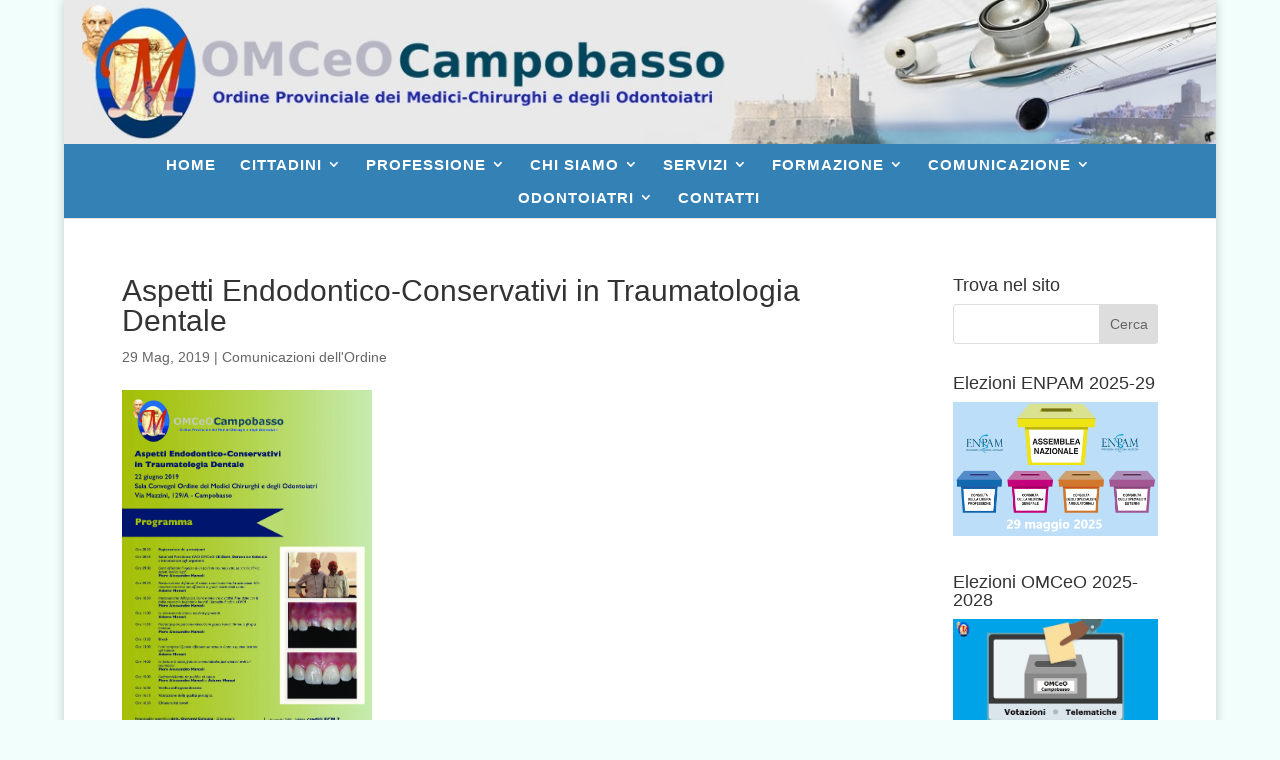

--- FILE ---
content_type: text/css
request_url: https://www.ordinedeimedici.cb.it/wp-content/themes/ordine-dei-medici-di-campobasso/style.css?ver=4.27.4
body_size: 1947
content:
/* 
 Theme Name:     Ordine dei Medici di Campobasso
 Author:         Web Domus
 Author URI:     http://www.webdomus.net
 Template:       Divi
 Version:        1.5
 Description:   A Child Theme built using the elegantmarketplace.com Child theme maker
Developed by Andrew Palmer for Elegant Marketplace www.elegantmarketplace.com Free to use and duplicate as many times as you like
 Wordpress Version: 4.7.4
*/ 


/* ----------- PUT YOUR CUSTOM CSS BELOW THIS LINE -- DO NOT EDIT ABOVE THIS LINE --------------------------- */ 



/* ----------- START LETTERBOX STYLE --------------------------- */ 

/*Styling for the posts*/
.ds-thumbnail-blog .et_pb_post {
    background-color: #fff;
    min-height: 25px;
    margin-bottom: 10px;
}
/*Sets the image size posts and moves it to the left of the text*/
.ds-thumbnail-blog .et_pb_post a img {
    float: left;
    width: 250px;
    height: 166px;
    object-fit: cover;
    margin: 0 20px 0 0;
}
/*Resize the overlay to fit the image*/

.ds-thumbnail-blog .et_overlay {
    width: 250px !important;
    height: 166px !important;
}
/*Stack the image and content on smaller screens*/

@media only screen and (max-width: 980px) {
    .ds-thumbnail-blog .et_pb_post a img {
        width: 100%;
        height: auto;
        object-fit: cover;
        margin: 0px 0 0px 0;
    }
    /*Resize the overlay on smaller screens*/
    .ds-thumbnail-blog .et_overlay {
        width: 100% !important;
        height: auto; !important;
    }
    .ds-thumbnail-blog .et_pb_post h2 {
	margin: 0px 0px 10px 0px !important;
    }
    .ds-thumbnail-blog .et_pb_post p {
        margin: 0 0px;
    }
    .ds-thumbnail-blog a.more-link {
        margin: 20px 0 30px 20px;
    }
    
    .ds-thumbnail-blog .post-content {
        padding: 5px 0px 0px 0px;
    }
}


/*Add a little top padding to the post titles*/

.ds-thumbnail-blog .et_pb_post h2 {
    padding: 0px 0 0px 0 !important;
}
.ds-thumbnail-blog .et_pb_post p {
   
    margin-right: 0px;
}


.et_pb_post h2 a {
line-height: 120%;
}



/*This styles the post pagination links*/

.pagination a {
    background: #fff;
    color: #000;
    padding: 10px;
    margin-top: 30px !important;
    -webkit-box-shadow: 6px 7px 5px -6px rgba(0, 0, 0, 0.75);
    -moz-box-shadow: 6px 7px 5px -6px rgba(0, 0, 0, 0.75);
    box-shadow: 6px 7px 5px -6px rgba(0, 0, 0, 0.75);
}
/*This styles the post pagination links on hover*/
.pagination a:hover {
    background: #000;
    color: #fff;
}


/* immagini blog ancora più piccole prima pagina in basso */

#mini .et_pb_post a img {
height: auto;
float: left;
width: 100px;
left: 0;
padding-right: 12px;
padding-left: 20px;
padding-top: 20px;
}

/* ----------- STOP LETTERBOX STYLE --------------------------- */ 



/*
This will override EM Default FullCalendar css
*/
/*add in your theme style.css*/
.widget_em_calendar table.em-calendar { width:270;  }
table.em-calendar .em-calnav-prev, table.em-calendar .em-calnav-next { color:#db7e64; }
table.em-calendar td.month_name {  color:#533758; font-weight:bold; vertical-align:middle; text-align:center; }
table.em-calendar tr.days-names td {  color:#533758; font-weight:bold; background:#c2c2c2; border-top:solid 1px #fff; border-bottom:solid 1px #fff; font-weight:bold; vertical-align:middle; text-align:center; }
table.em-calendar td.eventless-today { background:#b2b2f0; text-align:center; vertical-align:middle; border:solid 1px #fff; color:#533758; }
table.em-calendar td.eventless { text-align:center; vertical-align:middle; border:solid 1px #fff; color:#533758; }
table.em-calendar .em-calnav-prev, table.em-calendar .em-calnav-next { color:#c2c2c2; font-weight:bold; }
table.em-calendar td.eventless-pre, table.em-calendar td.eventless-post { color:#8f8d8c; text-align:center; vertical-align:middle; border:solid 1px #fff; }
table.em-calendar td.eventful, table.em-calendar td.eventful-today { border:solid 1px #fff; background:#4C7897; }
table.em-calendar td.eventful a, table.em-calendar td.eventful-today a { color:#ffffff; }
table.em-calendar td.eventful-post, table.em-calendar td.eventful-pre { background:#3381B5; border:solid 1px #fff;}
table.em-calendar td.eventful-post a,table.em-calendar td.eventful-pre a  { color:#ececec; text-decoration:none; }
table.em-calendar td.eventful-post a:hover,table.em-calendar td.eventful-pre a :hover { text-decoration:underline; }
table.em-calendar ul { list-style:none; margin:0; padding-left:10px; font-size:11px; text-indent: -1em; }
table.em-calendar ul li:before { content: "\00BB \0020"; }
table.em-calendar { background:#EAEAEA; }
table.em-calendar td { background:#EAEAEA; border-style:none; }
table.fullcalendar .em-calnav-prev, table.fullcalendar .em-calnav-next { padding-left:17px; }
table.fullcalendar td.eventful, table.fullcalendar td.eventful-today { border:solid 1px #fff; }
table.fullcalendar td.eventless-today { border:solid 1px #fff; }

/* RISOLVE OVERLAP Calendario in home page  calendar */

.entry-content tr td { border-top: 1px solid #eee; padding: 6px 10px; }

/* STILE FOOTER */

#footer-widgets {
background-color: #3481B5!important;
padding-left: 0px;

font-family: 'Yanone Kaffeesatz', Helvetica, Arial, Lucida, sans-serif;
 font-size: 16px;
color: #FFFFFF!important;
}



#footer-info {
  color: #fefefe;
  padding-bottom: 4px;
font-size:92%;
}

#footer-info a {
  color: #fefefe;

}

/* IMPOSTAZIONI MENU PRIMARIO  */

#top-menu li.current-menu-item > a, .bottom-nav li.current-menu-item > a {
    background-color: #256492;
 color: #FFFFFF!important;
}

#nav_menu-4 h4 {
color: #FFFFFF!important;
}

#nav_menu-5 h4 {
color: #FFFFFF!important;
}

#monarchwidget-3  h4 {
color: #FFFFFF!important;
}
#text-3  h4 {
color: #FFFFFF!important;
font-size: 16px;
}
#text-3 a {
color: #FFFFFF!important;
font-size: 16px;
}

.more-link:hover {
color: #BE1F1D;

}



/* BOX TESTO BLU  */

#box h3 {
    padding: 5px; color:#fff;
    background: rgba(52, 129, 181, 1);
    background: rgb(52, 129, 181, 1);
/* Explorer 5.5 -> 7 */


filter:progid:DXImageTransform.Microsoft.gradient(startColorstr=#cc337085, endColorstr=#cc337085);
/* Explorer 8 */
    -ms-filter: "progid:DXImageTransform.Microsoft.gradient(startColorstr=#cc337085, endColorstr=#cc337085)";
}



/* data più piccola */

#mini .post-meta {
font-size: 85%;
font-family: 'Yanone Kaffeesatz', Helvetica, Arial, Lucida, sans-serif;
}

/* riduce interlinea tra post */
.et_pb_post { margin-bottom: 50px; } */

.et_pb_section {
    padding: 0;
    position: relative;
}

/* data diverso font */

.post-meta {

font-family: 'Yanone Kaffeesatz', Helvetica, Arial, Lucida, sans-serif;
}


.entry-author-link { display: none; }

.et_pb_post h2 a {color: #256492!important;}
.et_pb_post h2 a:hover {color: #BE1F1D!important;}

/* Remove Sidebar Border */
	.container::before { display:none; }


/*adattamento colori e padding a menu e submenu */



/* STILE BOTTONE  */

a.blog-cta {
  line-height: 55px;
  padding: 15px 15px 15px;
  font-size: 18px;
  color: #fff;
  background-color: #4C7997;

-moz-transition: all 0.7s;
  -webkit-transition: all 0.7s;
  transition: all 0.7s;}

a.blog-cta:hover {
  background-color: #fff;
  color: #fd5a21;}

/* COLORE LINKS */

a:link {
    color: #2C6995;
    text-decoration: underline;
}
a:hover {
	color: #D20000;
	text-decoration: underline;
}


/* TABELLA */

.css-events-list table.events-table td {
    padding: 6px;
   }